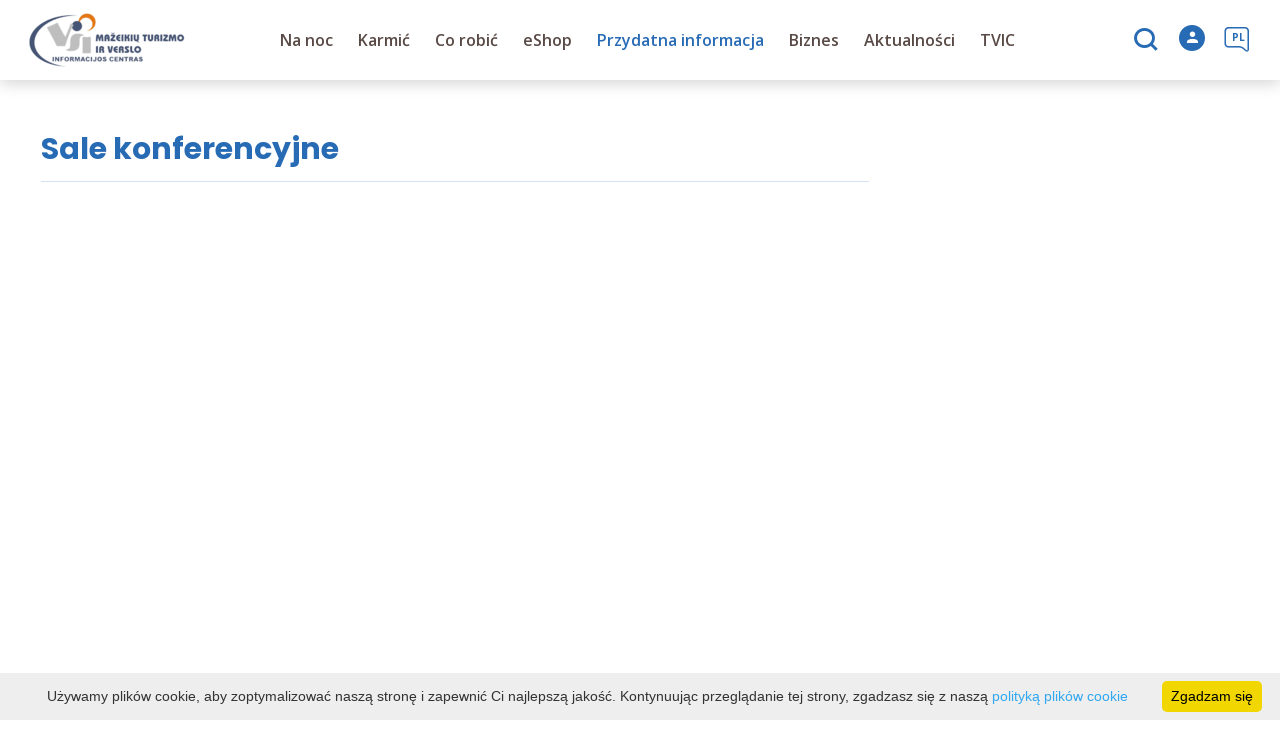

--- FILE ---
content_type: text/html; charset=UTF-8
request_url: https://visit.mazeikiai.lt/pl/conference_sales/
body_size: 13712
content:
<!DOCTYPE HTML >
<html lang="pl">
<head>
    <meta http-equiv="content-type" content="text/html; charset=UTF-8"/>
    <meta name="viewport" content="width=device-width, initial-scale=1.0, user-scalable=0"/>
    <title>Sale konferencyjne</title>
    <meta property="og:title" content="Sale konferencyjne"/>
                <meta property="fb:app_id" content=""/>
        <meta property="og:type" content="article"/>
        <meta property="og:description" content=""/>
        <meta property="og:url" content="https://visit.mazeikiai.lt/pl/conference_sales/"/>
        
        <link rel="stylesheet" href="https://stackpath.bootstrapcdn.com/bootstrap/4.1.3/css/bootstrap.min.css"
          integrity="sha384-MCw98/SFnGE8fJT3GXwEOngsV7Zt27NXFoaoApmYm81iuXoPkFOJwJ8ERdknLPMO"
          crossorigin="anonymous">
            <link rel="stylesheet"
              href="https://visit.mazeikiai.lt/templates/bebras/mazeikiai/css/style.css?v=1767964968">
    
    <link rel="stylesheet" href="https://visit.mazeikiai.lt/templates/css/msg.css">
<script src="https://visit.mazeikiai.lt/templates/js/msg.js"></script>

    <meta name="google-site-verification" content="C2puezZ_yzx2Kswz7lcgupc6hniKaCjil4Xj67QhUhY" />

<meta name="verify-paysera" content="a2a55b7825528f27951c5609782747e7">
            <script>
        var cookie_text = 'Używamy plików cookie, aby zoptymalizować naszą stronę i zapewnić Ci najlepszą jakość. Kontynuując przeglądanie tej strony, zgadzasz się z naszą';
        var cookie_link_text = 'polityką plików cookie';
        var cookie_link = 'https://visit.mazeikiai.lt/pl/editable-separated/id-253/';
        var cookie_close_text = 'Zgadzam się';
    </script>
    <script type="text/javascript" id="cookieinfo"
            src="https://visit.mazeikiai.lt/templates/js/cookieinfo.js?v=1767964968">
    </script>

    
    <link rel="canonical" href="https://visit.mazeikiai.lt/pl/conference_sales/"/>
    <link rel="alternate" href="https://visit.mazeikiai.lt/konferenciju_sales/" hreflang="lt-lt"/>
    <link rel="alternate" href="https://visit.mazeikiai.lt/lv/konference_pardosana/" hreflang="lv-lv"/>
    <link rel="alternate" href="https://visit.mazeikiai.lt/pl/conference_sales/" hreflang="pl-pl"/>
    <link rel="alternate" href="https://visit.mazeikiai.lt/en/conference_sales/" hreflang="en-gb"/>
    <link rel="alternate" href="https://visit.mazeikiai.lt/ru/conference_sales/" hreflang="ru-ru"/>
    <link rel="alternate" href="https://visit.mazeikiai.lt/de/konferenzverkauf/" hreflang="de-de"/>

    <script type="application/ld+json">
	    {
    "@context": "http://schema.org",
    "@type": "WebContent",
    "name": "Sale konferencyjne"
}
    </script>

<script type="application/ld+json">{"@context":"http://schema.org","@type":"BreadcrumbList","itemListElement":[{"@type":"ListItem","position":1,"name":"Sale konferencyjne","item":"https://visit.mazeikiai.lt/pl/conference_sales/"}]}</script>
    <script type="text/javascript" src="https://visit.mazeikiai.lt/templates/bebras/js/jquery-2.1.3.min.js"></script>
<script type="text/javascript" src="https://visit.mazeikiai.lt/templates/bebras/js/jquery.mmenu.all.js" ></script>
<script src="https://visit.mazeikiai.lt/templates/js/jquery/jquery.sumoselect.min.js"></script>
<script type="text/javascript" src="https://visit.mazeikiai.lt/templates/bebras/js/lazysizes.min.js"></script>
<script type="text/javascript" src="https://visit.mazeikiai.lt/templates/bebras/js/bootstrap.min.js"></script>
<script type="text/javascript" src="https://visit.mazeikiai.lt/templates/bebras/js/jquery.sticky-kit.min.js"></script>
<script type="text/javascript" src="https://visit.mazeikiai.lt/templates/bebras/js/swiper/swiper-bundle.min.js" ></script>
<script type="text/javascript" src="https://visit.mazeikiai.lt/templates/bebras/js/jquery.magnific-popup.min.js"></script>
<script type="text/javascript" src="https://visit.mazeikiai.lt/templates/bebras/js/collapse.js"></script>
<script src="https://visit.mazeikiai.lt/templates/js/request.js"></script>
<script type="text/javascript" src="https://visit.mazeikiai.lt/templates/js/loading.js"></script>
<script src="https://visit.mazeikiai.lt/templates/bebras/js/user.js?v=1.1"></script>
<script src="https://visit.mazeikiai.lt/templates/js/jquery/jquery-ui.min.js"></script>
<script type="text/javascript" src="https://visit.mazeikiai.lt/templates/bebras/js/perfect-scrollbar.min.js"></script>


    <script type="text/javascript" src="https://visit.mazeikiai.lt/templates/bebras/js/nouislider.min.js"></script>
        <script type="text/javascript" src="https://visit.mazeikiai.lt/templates/bebras/js/popper.min.js"></script>
    <script type="text/javascript" src="https://cdnjs.cloudflare.com/ajax/libs/ekko-lightbox/5.3.0/ekko-lightbox.min.js"></script>
    <script type="text/javascript" src="https://visit.mazeikiai.lt/templates/bebras/js/jquery.justifiedGallery.min.js"></script>
    <script type="text/javascript" src="https://visit.mazeikiai.lt/templates/bebras/js/jquery.scrollLock.js"></script>
    <script src="https://visit.mazeikiai.lt/templates/js/likedislike.js"></script>
    <script src="https://visit.mazeikiai.lt/templates/js/List/List.js?v=1767964968"></script>
    <script src="https://visit.mazeikiai.lt/templates/js/fullscreen.js"></script>
    <script src="https://visit.mazeikiai.lt/templates/js/multiple_trips.js"></script>
    <script src="https://visit.mazeikiai.lt/templates/fancybox-3.5.7/jquery.fancybox.min.js"></script>
    <script src="https://visit.mazeikiai.lt/templates/swipebox/js/jquery.swipebox.js"></script>


<link href="https://visit.mazeikiai.lt/templates/js/video-js/video-js.min.css" rel="stylesheet">
<script src="https://visit.mazeikiai.lt/templates/js/video-js/video.min.js"></script>

</head>
<body class=" initial-load">
<script>(function(d){var s = d.createElement("script");s.setAttribute("data-account", "i9dCg5OA4M");s.setAttribute("src", "https://cdn.userway.org/widget.js");(d.body || d.head).appendChild(s);})(document)</script><noscript>Please ensure Javascript is enabled for purposes of <a href="https://userway.org">website accessibility</a></noscript>

<style>

.pagetree .nav-column a {
  display: block;
  color: #fff;
}

#footer .pagetree {
  width: 500px;
}

#footer .pagetree .nav-column {
  margin-top: 0px;
}

</style>

<header class="header ">
    <div class="container">
        <a class="top-nav-mobile-toggle" href="#mobile-menu"><span class="bebras-icon-Menu"></span><span class="sr-only">Mažeikių turizmo ir verslo informacijos centras</span></a>
        <div class="logo clearfix">
            <a class="navbar-link" href="https://visit.mazeikiai.lt/pl/">
                                    <img src="https://visit.mazeikiai.lt/data/settings/logo/mazeikiutvic_logo_header_1_.png"
                                                            alt="Mažeikių turizmo ir verslo informacijos centras"
                                                />
                            </a>
        </div>
            <div class="mobile-menu" id="mobile-menu">
        <ul class="left-menu">
                                                <li>
                                                                                                            <a href="https://visit.mazeikiai.lt/pl/zakwaterowanie/"  class="" >
                                    Na noc
                                </a>
                                                                                                </li>
                                                                <li>
                                                                                                            <span class=" ">Karmić</span>
                                                                                <ul>
                    <li>
                                    <a href="https://visit.mazeikiai.lt/pl/ywno/"  class="">
                        Karmić
                    </a>
                            </li>
        
                                <li>

                                    <a href="https://visit.mazeikiai.lt/pl/ywno/?filterForm[category][117]=117"                                        >
                        Kuchnia azjatycka
                    </a>
                                
            </li>
                        </ul>
                    </li>
                                                                <li>
                                                                                                            <span class=" ">Co robić</span>
                                                                                <ul>
                    <li>
                                                                                                                        <a href="https://visit.mazeikiai.lt/pl/miejsca-zwiedzania/" class="">
                                    Co robić
                                </a>
                                                                                </li>
        
                                <li>

                                    <a href="https://visit.mazeikiai.lt/pl/miejsca-zwiedzania/"                                        >
                        Miejsca do odwiedzenia
                    </a>
                                
            </li>
                                            <li>

                                    <a href="https://visit.mazeikiai.lt/pl/zeskanuj-i-poznaj-mozejki-z-audioprzewodnikiem-2/"                                        >
                        Zeskanuj i poznaj Możejki z audioprzewodnikiem!
                    </a>
                                
            </li>
                                            <li>

                                    <a href="https://visit.mazeikiai.lt/pl/"                                        >
                        Trasy
                    </a>
                                
            </li>
                                            <li>

                                    <a href="https://visit.mazeikiai.lt/pl/publikacje/"                                        >
                        Publikacje
                    </a>
                                
            </li>
                                            <li>

                                    <a href="https://visit.mazeikiai.lt/pl/rozrywka-ka-act/"                                        >
                        Zabawa
                    </a>
                                
            </li>
                                            <li>

                                    <a href="https://visit.mazeikiai.lt/pl/general-map/"                                        >
                        Mapa
                    </a>
                                
            </li>
                                            <li>

                                    <a href="https://visit.mazeikiai.lt/pl/edukacja/"                                        >
                        Edukacje
                    </a>
                                
            </li>
                                            <li>

                                    <a href="https://visit.mazeikiai.lt/pl/wydarzenia/"                                        >
                        Wydarzenia
                    </a>
                                
            </li>
                        </ul>
                    </li>
                                                                <li>
                                                                                                            <span class=" ">eShop</span>
                                                                                <ul>
                    <li>
                                    <a href="https://visit.mazeikiai.lt/pl/informator/"  class="">
                        eShop
                    </a>
                            </li>
        
                                <li>

                                    <a href="https://visit.mazeikiai.lt/pl/zasady-handlu-w-eshopie/"                                        >
                        Zasady handlu w eShopie
                    </a>
                                
            </li>
                        </ul>
                    </li>
                                                                <li>
                                                                                                            <span class="selected ">Przydatna informacja</span>
                                                                                <ul>
                    <li>
                                    <a   class="">
                        Przydatna informacja
                    </a>
                            </li>
        
                                <li>

                                    <a href="https://visit.mazeikiai.lt/pl/biuro-podr-y/"                                        >
                        Biuro podróży
                    </a>
                                
            </li>
                                            <li>

                                    <a href="https://visit.mazeikiai.lt/pl/us-ugi-medyczne-zak-ady-opieki-zdrowotnej/"                                        >
                        Usługi medyczne, zakłady opieki zdrowotnej
                    </a>
                                
            </li>
                                            <li>

                                    <a href="https://visit.mazeikiai.lt/pl/nieruchomosc-w-rejonie-mozejek/"                                        >
                        Nieruchomość w rejonie Możejek
                    </a>
                                
            </li>
                                            <li>

                                    <a href="https://visit.mazeikiai.lt/pl/banki-i-bankomaty/"                                        >
                        Banki i bankomaty
                    </a>
                                
            </li>
                                            <li>

                                    <a href="https://visit.mazeikiai.lt/pl/conference_sales/"                     class="selected"                    >
                        Sale konferencyjne
                    </a>
                                
            </li>
                        </ul>
                    </li>
                                                                <li>
                                                                                                            <span class=" ">Biznes</span>
                                                                                <ul>
                    <li>
                                                                                                                        <a href="https://visit.mazeikiai.lt/pl/rodowisko-biznesowe-w-rejonie-mo-ejki/" class="">
                                    Biznes
                                </a>
                                                                                </li>
        
                                <li>

                                    <a href="https://visit.mazeikiai.lt/pl/rodowisko-biznesowe-w-rejonie-mo-ejki/"                                        >
                        Środowisko biznesowe w rejonie Możejki
                    </a>
                                
            </li>
                                            <li>

                                    <a href="https://visit.mazeikiai.lt/pl/zaczac-biznes/"                                        >
                        Zacząć biznes
                    </a>
                                
            </li>
                                            </ul>
                    </li>
                                                                                            <li>
                                                                                                            <a href="https://visit.mazeikiai.lt/pl/nowo-ci/"  class="" >
                                    Aktualności
                                </a>
                                                                                                </li>
                                                                <li>
                                                                                                            <span class=" ">TVIC</span>
                                                                                <ul>
                    <li>
                                                                                                                        <a href="https://visit.mazeikiai.lt/pl/o-nas/" class="">
                                    TVIC
                                </a>
                                                                                </li>
        
                                <li>

                                    <a href="https://visit.mazeikiai.lt/pl/o-nas/"                                        >
                        O nas
                    </a>
                                
            </li>
                                            <li>

                                    <span class=" ">Lista usług i cen</span>
                                    <ul>
                    <li>
                <a href="https://visit.mazeikiai.lt/pl/lista-uslug-i-cen-1/"  class="314 441 ">
                    Lista usług i cen
                </a>
            </li>
        
                                <li>

                                    <a href="https://visit.mazeikiai.lt/pl/sale-konferencyjne/"                                        >
                        Sala konferencyjna
                    </a>
                                
            </li>
                        </ul>

            </li>
                                            <li>

                                    <span class=" ">Działania projektowe</span>
                                    <ul>
                    <li>
                <a href="https://visit.mazeikiai.lt/pl/dzialania-projektowe/"  class="314 309 ">
                    Działania projektowe
                </a>
            </li>
        
                                <li>

                                    <span class=" ">Nasz projekt</span>
                                    <ul>
                    <li>
                <a href="https://visit.mazeikiai.lt/pl/nasz-projekt/"  class="314 347 ">
                    Nasz projekt
                </a>
            </li>
        
                                <li>

                                    <a href="https://visit.mazeikiai.lt/pl/przywrocone-pisarzy-m-peckauskaites-satria-witches-items/"                                        >
                        Odrestaurowane rzeczy pisarki M.Pečkauskaitė-Šatrija Ragana
                    </a>
                                
            </li>
                                            <li>

                                    <a href="https://visit.mazeikiai.lt/pl/cykl-szkolenia-dla-przygotowaczy-do-pisania-projektow-i-wdrazania-1/"                                        >
                        Cykl szkoleń dla osób przygotowujących się do pisania projektów i ich realizacji
                    </a>
                                
            </li>
                                            <li>

                                    <a href="https://visit.mazeikiai.lt/pl/skuteczna-obsluga-klienta-ktora-bedzie-zadowolona-i-polecona-innym-1/"                                        >
                         &quot;Skuteczna obsługa klienta: aby wracał i polecał innym&quot;
                    </a>
                                
            </li>
                                            <li>

                                    <a href="https://visit.mazeikiai.lt/pl/zgodno-i-zarzadzanie-krajowymi-us-ugami-finansowymi-w-republice-czeskiej/"                                        >
                        Zgodność i zarządzanie krajowymi usługami finansowymi w Republice Czeskiej
                    </a>
                                
            </li>
                                            <li>

                                    <a href="https://visit.mazeikiai.lt/pl/interreg-otwa-litwa-odwied-venta/"                                        >
                        Interreg Łotwa - Litwa (Odwiedź Venta)
                    </a>
                                
            </li>
                                            <li>

                                    <a href="https://visit.mazeikiai.lt/pl/projekt-discover-yourself/"                                        >
                        Projekt Discover Yourself
                    </a>
                                
            </li>
                        </ul>

            </li>
                        </ul>

            </li>
                                            <li>

                                    <a href="https://visit.mazeikiai.lt/pl/kariera/"                                        >
                        Kariera
                    </a>
                                
            </li>
                                            <li>

                                    <a href="https://visit.mazeikiai.lt/pl/zapobieganie-korupcji/"                                        >
                        Zapobieganie korupcji
                    </a>
                                
            </li>
                                            <li>

                                    <a href="https://visit.mazeikiai.lt/pl/ga-a/"                                        >
                        Gaża
                    </a>
                                
            </li>
                                            <li>

                                    <a href="https://visit.mazeikiai.lt/pl/strategiczny-plan-biznesowy/"                                        >
                        Strategiczny plan biznesowy
                    </a>
                                
            </li>
                                            <li>

                                    <a href="https://visit.mazeikiai.lt/pl/raporty/"                                        >
                        Raporty
                    </a>
                                
            </li>
                                            <li>

                                    <a href="https://visit.mazeikiai.lt/pl/srodki-na-promocje-dzialalnosci-1/"                                        >
                        Środki na promocję działalności
                    </a>
                                
            </li>
                                            <li>

                                    <a href="https://visit.mazeikiai.lt/pl/zapobieganie-przemocy-i-nekaniu/"                                        >
                        Zapobieganie przemocy i nękaniu
                    </a>
                                
            </li>
                                            <li>

                                    <a href="https://visit.mazeikiai.lt/pl/ochrona-sygnalistow/"                                        >
                        Ochrona sygnalistów
                    </a>
                                
            </li>
                                            <li>

                                    <a href="https://visit.mazeikiai.lt/pl/strona-z-wid-et-w-1/"                                        >
                        Strona z widżetów
                    </a>
                                
            </li>
                                            <li>

                                    <a href="https://visit.mazeikiai.lt/pl/samochody/"                                        >
                        Samochody
                    </a>
                                
            </li>
                                            <li>

                                    <a href="https://visit.mazeikiai.lt/pl/lacznosc/"                                        >
                        Struktura i kontakty
                    </a>
                                
            </li>
                        </ul>
                    </li>
                                    </ul>
        <div class='mobile-language-switch' id="appendable-language-switch">
            <ul>
                                                        <li><a class='' href='https://visit.mazeikiai.lt/konferenciju_sales/'>
                            <div class='language-img'><img src='https://visit.mazeikiai.lt/templates/bebras/img/blank.gif'
                                                           class='flag flag-lt' alt="flag-icon Litewski"></div>
                            Litewski</a></li>
                                                        <li><a class='' href='https://visit.mazeikiai.lt/lv/konference_pardosana/'>
                            <div class='language-img'><img src='https://visit.mazeikiai.lt/templates/bebras/img/blank.gif'
                                                           class='flag flag-lv' alt="flag-icon Łotewski"></div>
                            Łotewski</a></li>
                                                        <li><a class='selected' href='https://visit.mazeikiai.lt/pl/conference_sales/'>
                            <div class='language-img'><img src='https://visit.mazeikiai.lt/templates/bebras/img/blank.gif'
                                                           class='flag flag-pl' alt="flag-icon Polskie"></div>
                            Polskie</a></li>
                                                        <li><a class='' href='https://visit.mazeikiai.lt/en/conference_sales/'>
                            <div class='language-img'><img src='https://visit.mazeikiai.lt/templates/bebras/img/blank.gif'
                                                           class='flag flag-en' alt="flag-icon Angielski"></div>
                            Angielski</a></li>
                                                        <li><a class='' href='https://visit.mazeikiai.lt/ru/conference_sales/'>
                            <div class='language-img'><img src='https://visit.mazeikiai.lt/templates/bebras/img/blank.gif'
                                                           class='flag flag-ru' alt="flag-icon Rosyjski"></div>
                            Rosyjski</a></li>
                                                        <li><a class='' href='https://visit.mazeikiai.lt/de/konferenzverkauf/'>
                            <div class='language-img'><img src='https://visit.mazeikiai.lt/templates/bebras/img/blank.gif'
                                                           class='flag flag-de' alt="flag-icon Niemiecki"></div>
                            Niemiecki</a></li>
                            </ul>
        </div>
        <div class='mobile-account-block' id="menu-account-block">
    <ul class='mm-listview'>
        <li class='account-name'>
            <a class='selected'>
                <span>
                                            <span class="bebras-icon-avatar"></span>
                                    </span>
                 
            </a>
        </li>
                            <li>
                <a href="https://visit.mazeikiai.lt/pl/moje-podr-e/"><span></span>Moje podróże</a>
            </li>
                    <li>
                <a href="https://visit.mazeikiai.lt/pl/torba-na-zakupy/"><span></span>Wózek sklepowy</a>
            </li>
                    <li>
                <a href="https://visit.mazeikiai.lt/pl/"><span></span>Edytuj profil</a>
            </li>
                    <li>
                <a href="https://visit.mazeikiai.lt/pl/historia-zam-wie/"><span></span>Zamówienia</a>
            </li>
                <li>
            <a href="javascript:;" onclick ="return logout();"><span></span>Wyloguj się</a>
        </li>
    </ul>
</div>
        <div class="close-mm"><span class="bebras-icon-close"></span></div>
    </div>
    <div class="menu-con">
        <nav id="my-menu" class="main-menu clearfix" >
            <ul class="left-menu">
                                                                                    <li tabindex="0" class="                                                             submenu-standart                                                         "
                        >
                                                            <a tabindex="-1" href="https://visit.mazeikiai.lt/pl/zakwaterowanie/" >
                                    Na noc
                                </a>
                                                        
                        </li>
                                                                                                        <li tabindex="0" class="                                                            sub-menu-parent                                                         "
                        >
                                                            <a tabindex="-1" href="https://visit.mazeikiai.lt/pl/ywno/" >
                                    Karmić
                                </a>
                                                        <div class="sub-menu-col-cat-1 scroll" >
    <div class="sub-menu-list tourism_category">
                        <div class="nav-column">
                <a href="https://visit.mazeikiai.lt/pl/ywno/?filterForm[category][117]=117">
                                        <div class="sub-menu-img">
                        <div></div>
                        <img data-sizes="auto" class="image lazyload"
                            src="[data-uri]"
                            data-src="https://visit.mazeikiai.lt/templates/images/no_photo/660x440.jpg"
                            data-srcset="
                                                            https://visit.mazeikiai.lt/data/tourism/categories/list/molig_sriuba.jpg 289w,
                                                                                        https://visit.mazeikiai.lt/data/tourism/categories/mobile/molig_sriuba.jpg  600w
                            "
                            alt="Kuchnia azjatycka"
                        >
                    </div>
                                        <div class="turism-title-box">
                        <div class="sub-menu-title">Kuchnia azjatycka</div>
                        <div class="suggestions">Obiekty: 4</div>
                    </div>
                </a>
            </div>
                </div>
</div>

                        </li>
                                                                                                        <li tabindex="0" class="                                                            sub-menu-parent                                                         "
                        >
                                                                                                                                                                                    <a tabindex="-1" href="https://visit.mazeikiai.lt/pl/miejsca-zwiedzania/">
                                                Co robić
                                            </a>
                                                                                                                                        <div class="scroll">
        <div class="sub-menu-list">
                                                <div class="nav-column">
                        <a class="" href="https://visit.mazeikiai.lt/pl/miejsca-zwiedzania/" target="">                                                        <div class="sub-menu-title">
                                Miejsca do odwiedzenia
                            </div>
                            </a>                                            </div>
                                                                <div class="nav-column">
                        <a class="" href="https://visit.mazeikiai.lt/pl/zeskanuj-i-poznaj-mozejki-z-audioprzewodnikiem-2/" target="">                                                        <div class="sub-menu-title">
                                Zeskanuj i poznaj Możejki z audioprzewodnikiem!
                            </div>
                            </a>                                            </div>
                                                                <div class="nav-column">
                        <a class="" href="https://visit.mazeikiai.lt/pl/" target="">                                                        <div class="sub-menu-title">
                                Trasy
                            </div>
                            </a>                                            </div>
                                                                <div class="nav-column">
                        <a class="" href="https://visit.mazeikiai.lt/pl/publikacje/" target="">                                                        <div class="sub-menu-title">
                                Publikacje
                            </div>
                            </a>                                            </div>
                                                                <div class="nav-column">
                        <a class="" href="https://visit.mazeikiai.lt/pl/rozrywka-ka-act/" target="">                                                        <div class="sub-menu-title">
                                Zabawa
                            </div>
                            </a>                                            </div>
                                                                <div class="nav-column">
                        <a class="" href="https://visit.mazeikiai.lt/pl/general-map/" target="">                                                        <div class="sub-menu-title">
                                Mapa
                            </div>
                            </a>                                            </div>
                                                                <div class="nav-column">
                        <a class="" href="https://visit.mazeikiai.lt/pl/edukacja/" target="">                                                        <div class="sub-menu-title">
                                Edukacje
                            </div>
                            </a>                                            </div>
                                                                <div class="nav-column">
                        <a class="" href="https://visit.mazeikiai.lt/pl/wydarzenia/" target="">                                                        <div class="sub-menu-title">
                                Wydarzenia
                            </div>
                            </a>                                            </div>
                                    </div>
    </div>

                        </li>
                                                                                                        <li tabindex="0" class="                                                            sub-menu-parent                                                         submenu-standart"
                        >
                                                            <a tabindex="-1" href="https://visit.mazeikiai.lt/pl/informator/" >
                                    eShop
                                </a>
                                                            <div class="scroll">
        <div class="sub-menu-list">
                                                <div class="nav-column">
                        <a class="" href="https://visit.mazeikiai.lt/pl/zasady-handlu-w-eshopie/" target="">                                                        <div class="sub-menu-title">
                                Zasady handlu w eShopie
                            </div>
                            </a>                                            </div>
                                    </div>
    </div>

                        </li>
                                                                                                        <li tabindex="0" class="selected                                                             sub-menu-parent                                                         "
                        >
                                                            <a tabindex="-1" href="" >
                                    Przydatna informacja
                                </a>
                                                            <div class="scroll">
        <div class="sub-menu-list">
                                                <div class="nav-column">
                        <a class="" href="https://visit.mazeikiai.lt/pl/biuro-podr-y/" target="">                                                        <div class="sub-menu-title">
                                Biuro podróży
                            </div>
                            </a>                                            </div>
                                                                <div class="nav-column">
                        <a class="" href="https://visit.mazeikiai.lt/pl/us-ugi-medyczne-zak-ady-opieki-zdrowotnej/" target="">                                                        <div class="sub-menu-title">
                                Usługi medyczne, zakłady opieki zdrowotnej
                            </div>
                            </a>                                            </div>
                                                                <div class="nav-column">
                        <a class="" href="https://visit.mazeikiai.lt/pl/nieruchomosc-w-rejonie-mozejek/" target="">                                                        <div class="sub-menu-title">
                                Nieruchomość w rejonie Możejek
                            </div>
                            </a>                                            </div>
                                                                <div class="nav-column">
                        <a class="" href="https://visit.mazeikiai.lt/pl/banki-i-bankomaty/" target="">                                                        <div class="sub-menu-title">
                                Banki i bankomaty
                            </div>
                            </a>                                            </div>
                                                                <div class="nav-column">
                        <a class="selected" href="https://visit.mazeikiai.lt/pl/conference_sales/" target="">                                                        <div class="sub-menu-title">
                                Sale konferencyjne
                            </div>
                            </a>                                            </div>
                                    </div>
    </div>

                        </li>
                                                                                                        <li tabindex="0" class="                                                            sub-menu-parent                                                         "
                        >
                                                                                                                                                                                    <a tabindex="-1" href="https://visit.mazeikiai.lt/pl/rodowisko-biznesowe-w-rejonie-mo-ejki/">
                                                Biznes
                                            </a>
                                                                                                                                        <div class="scroll">
        <div class="sub-menu-list">
                                                <div class="nav-column">
                        <a class="" href="https://visit.mazeikiai.lt/pl/rodowisko-biznesowe-w-rejonie-mo-ejki/" target="">                                                        <div class="sub-menu-title">
                                Środowisko biznesowe w rejonie Możejki
                            </div>
                            </a>                                            </div>
                                                                <div class="nav-column">
                        <a class="" href="https://visit.mazeikiai.lt/pl/zaczac-biznes/" target="">                                                        <div class="sub-menu-title">
                                Zacząć biznes
                            </div>
                            </a>                                            </div>
                                                                </div>
    </div>

                        </li>
                                                                                                                                            <li tabindex="0" class="                                                             submenu-standart                                                         "
                        >
                                                            <a tabindex="-1" href="https://visit.mazeikiai.lt/pl/nowo-ci/" >
                                    Aktualności
                                </a>
                                                        
                        </li>
                                                                                                        <li tabindex="0" class="                                                            sub-menu-parent                                                         "
                        >
                                                                                                                                                                                    <a tabindex="-1" href="https://visit.mazeikiai.lt/pl/o-nas/">
                                                TVIC
                                            </a>
                                                                                                                                        <div class="scroll">
        <div class="sub-menu-list">
                                                <div class="nav-column">
                        <a class="" href="https://visit.mazeikiai.lt/pl/o-nas/" target="">                                                        <div class="sub-menu-title">
                                O nas
                            </div>
                            </a>                                            </div>
                                                                <div class="nav-column">
                        <a class="" href="https://visit.mazeikiai.lt/pl/lista-uslug-i-cen-1/" target="">                                                        <div class="sub-menu-title">
                                Lista usług i cen
                            </div>
                            </a>                                                    <ul>
                                                                                                        <li ><a href="https://visit.mazeikiai.lt/pl/sale-konferencyjne/">Sala konferencyjna</a></li>
                                                                                                </ul>
                                            </div>
                                                                <div class="nav-column">
                        <a class="" href="https://visit.mazeikiai.lt/pl/dzialania-projektowe/" target="">                                                        <div class="sub-menu-title">
                                Działania projektowe
                            </div>
                            </a>                                                    <ul>
                                                                                                        <li ><a href="https://visit.mazeikiai.lt/pl/nasz-projekt/">Nasz projekt</a></li>
                                                                                                </ul>
                                            </div>
                                                                <div class="nav-column">
                        <a class="" href="https://visit.mazeikiai.lt/pl/kariera/" target="">                                                        <div class="sub-menu-title">
                                Kariera
                            </div>
                            </a>                                            </div>
                                                                <div class="nav-column">
                        <a class="" href="https://visit.mazeikiai.lt/pl/zapobieganie-korupcji/" target="">                                                        <div class="sub-menu-title">
                                Zapobieganie korupcji
                            </div>
                            </a>                                            </div>
                                                                <div class="nav-column">
                        <a class="" href="https://visit.mazeikiai.lt/pl/ga-a/" target="">                                                        <div class="sub-menu-title">
                                Gaża
                            </div>
                            </a>                                            </div>
                                                                <div class="nav-column">
                        <a class="" href="https://visit.mazeikiai.lt/pl/strategiczny-plan-biznesowy/" target="">                                                        <div class="sub-menu-title">
                                Strategiczny plan biznesowy
                            </div>
                            </a>                                            </div>
                                                                <div class="nav-column">
                        <a class="" href="https://visit.mazeikiai.lt/pl/raporty/" target="">                                                        <div class="sub-menu-title">
                                Raporty
                            </div>
                            </a>                                            </div>
                                                                <div class="nav-column">
                        <a class="" href="https://visit.mazeikiai.lt/pl/srodki-na-promocje-dzialalnosci-1/" target="">                                                        <div class="sub-menu-title">
                                Środki na promocję działalności
                            </div>
                            </a>                                            </div>
                                                                <div class="nav-column">
                        <a class="" href="https://visit.mazeikiai.lt/pl/zapobieganie-przemocy-i-nekaniu/" target="">                                                        <div class="sub-menu-title">
                                Zapobieganie przemocy i nękaniu
                            </div>
                            </a>                                            </div>
                                                                <div class="nav-column">
                        <a class="" href="https://visit.mazeikiai.lt/pl/ochrona-sygnalistow/" target="">                                                        <div class="sub-menu-title">
                                Ochrona sygnalistów
                            </div>
                            </a>                                            </div>
                                                                <div class="nav-column">
                        <a class="" href="https://visit.mazeikiai.lt/pl/strona-z-wid-et-w-1/" target="">                                                        <div class="sub-menu-title">
                                Strona z widżetów
                            </div>
                            </a>                                            </div>
                                                                <div class="nav-column">
                        <a class="" href="https://visit.mazeikiai.lt/pl/samochody/" target="">                                                        <div class="sub-menu-title">
                                Samochody
                            </div>
                            </a>                                            </div>
                                                                <div class="nav-column">
                        <a class="" href="https://visit.mazeikiai.lt/pl/lacznosc/" target="">                                                        <div class="sub-menu-title">
                                Struktura i kontakty
                            </div>
                            </a>                                            </div>
                                    </div>
    </div>

                        </li>
                                                </ul>

            <ul class="right-menu">
                <li class="e-shop sub-menu-parent cart-indicator" id="cart-widget">
    </li>
<script type="text/javascript">
    function reloadCartWidgetV2() {
        request('cart-widget-refresh', {
            url: "https://visit.mazeikiai.lt/?module=cart_v2&action=cart_v2_widget_refresh",
            dataType: 'json',
            success: function (result) {
                $('#cart-widget').html(result.html);
            }
        });
    }
</script>
                                <li class="search-block" id="search-block">
                    <a href="javascript:;" class="bebras-icon-search2" aria-label="Szukaj"></a>

<div id="cd-search" class="cd-search search-input" onsubmit="searchSolr()">
    <div class="close-search"></div>
    <form action="https://visit.mazeikiai.lt/pl/szukaj/" method="get">
        <input id="searchfield" type="search" name="q" autocomplete="off" class="search-place" placeholder="Szukaj">
        <label for="searchfield" class="sr-only">Szukaj</label>
    </form>
    <div class="row" id="result-cont"></div>
</div>
                </li>
                                
                <li class="account" id="account-block">
    <a href="#login-pop" class="login-pop">
                    <span class="no-login bebras-icon-avatar"><span class="sr-only"> Zaloguj</span></span>
            </a>
                <div id="login-pop" class="white-popup-block mfp-hide">
        <div class="login-block">
            <button title="Close (Esc)" type="button" class="mfp-close">×</button>
            <h3>Logowanie / rejestracja</h3>
            <div class="login-block-container">
                <div class="form-zone login">
                    <h3>Istniejące konto</h3>
                    <form action="" id="ajaxLogin" method="post" target="_self" _lpchecked="1">
                        <div>
                            <label for="login_name">E-mail</label>
                            <input id="login_name" class="comment-input" type="text" name="login_form[email]" value=""
                                   autocomplete="off">
                        </div>
                        <div class="">
                            <label for="login-pass">Hasło</label>
                            <input id="login-pass" class="comment-input" type="password" name="login_form[password]"
                                   autocomplete="off">
                        </div>
                                                <div id="log-errors">

                        </div>
                        <div class="btn-area">
                            <a href="javascript:;" onclick ="$('#ajaxLogin').submit();" class="btn dark">Połączyć</a>
                            <a id="reminder_" class="btn" href="javascript:;">Zapomniałem</a>
                            <a class="register btn dark show-reg-block" href="javascript:;">Rejestracja</a>
                        </div>
                    </form>
                </div>
                <div class="members-cont">
                    <h3>Połącz się z kontem społecznościowym</h3>
                    <div class="social-login-content">

                                                                                                                            <div class="privacy-policy-login">Rejestrując się, zgadzasz się z naszym <a target="_blank" href="https://visit.mazeikiai.lt/pl/editable-separated/id-253/">Polityka prywatności</a></div>
                                            </div>
                </div>
            </div>
        </div>
        <div class="reg-block">
            <button title="Close (Esc)" type="button" class="mfp-close">×</button>
            <a class="btn back-login"></a>
            <h3>Rejestracja</h3>
            <div class="members-cont">
                <div class="form-zone">
                    <form action="" id="ajaxRegister" method="post" target="_self" _lpchecked="1">
                        <input id="e_input3" name="e" value="save" type="hidden">
                        <div class="reg-input-area">
                            <div>
                                <div class="">
                                    <label for="reg-name">Imię</label>
                                    <input id="reg-name" class="comment-input" type="text" name="register_form[first_name]" value=""
                                           autocomplete="off">
                                </div>
                                <div class="">
                                    <label for="reg-lastname">Nazwisko</label>
                                    <input id="reg-lastname" class="comment-input" type="text" name="register_form[last_name]" value=""
                                           autocomplete="off">
                                </div>
                                <div class="">
                                    <label for="reg-email">E-mail</label>
                                    <input id="reg-email" class="comment-input" type="text" name="register_form[email]" value=""
                                           autocomplete="off">
                                </div>
                            </div>
                            <div>
                                <div class="">
                                    <label for="reg-pass">Hasło</label>
                                    <input id="reg-pass" class="comment-input" type="password" name="register_form[password]"
                                           autocomplete="off">
                                </div>
                                <div class="">
                                    <label for="reg-pass2">Powtórz hasło</label>
                                    <input id="reg-pass2" class="comment-input" type="password" name="register_form[password2]"
                                           autocomplete="off">
                                </div>
                            </div>
                        </div>
                                                <div class="privat-rules">
                            Rejestrując się, zgadzasz się z naszym <a target="_blank" href="https://visit.mazeikiai.lt/pl/editable-separated/id-253/">Polityka prywatności</a>
                        </div>
                                                <a href="javascript:;" onclick ="$('#ajaxRegister').submit();" class="register btn">Rejestracja</a>
                        <div id="reg-errors">
                        </div>
                    </form>
                </div>
            </div>
        </div>
        <div class="form-zone pass-reminder">
            <button title="Close (Esc)" type="button" class="mfp-close">×</button>
            <a class="btn back-login"></a>
            <h3>Przypomnienie hasła</h3>
            <form action="" id="ajaxReminder" method="post" target="_self" _lpchecked="1">
                <input id="e_input2" name="e" value="save" type="hidden">

                <div class="">
                    <label for="remind_email">E-mail</label>
                    <input id="remind_email" class="comment-input" type="text" name="f[email]" value=""
                           autocomplete="off">
                </div>

                <div class="btn-area">
                    <a href="javascript:;" onclick ="$('#ajaxReminder').submit();" id="reminder_" class="btn">Przypomnij</a>
                </div>
                <div id="remind-errors">
                </div>
            </form>
        </div>
    </div>


<script type="text/javascript">
    var reminder_errors = $('#remind-errors');
    $('#ajaxReminder').submit(function ()
    {
        var form = $(this).serialize();

        startLoading();
        reminder_errors.html('');
        $.ajax({
            url: "https://visit.mazeikiai.lt/pl/?module=members&action=psw_recovery",
            data: form,
            type: "POST",
            dataType: 'json',
            success: function (result)
            {
                stopLoading();
                if (result.message)
                reminder_errors.append('<div class="space-bracket red"><span>' + result.message + '</span></div>');
            }
        });

        return false;
    });

    var login_errors = $('#log-errors');
    $('#ajaxLogin').submit(function ()
    {
        var form = $(this).serialize();

        startLoading();
        login_errors.html('');
        $.ajax({
            url: "https://visit.mazeikiai.lt/pl/?module=members&action=login",
            data: form,
            type: "POST",
            dataType: 'json',
            success: function (result)
            {
                stopLoading();
                if (result.errors)
                {
                    $.each(result.errors, function (i, val)
                    {
                        login_errors.append('<div class="space-bracket red"><span>' + val + '</span></div>');
                    });
                }
                else
                {
                    var magnificPopup = $.magnificPopup.instance;
                    magnificPopup.close();
                    afterLogin();
                }
            }
        });

        return false;
    });

    var register_errors = $('#reg-errors');
    $('#ajaxRegister').submit(function ()
    {
        startLoading();
        var form = $(this).serialize();
        register_errors.html('');
        $.ajax({
            url: "https://visit.mazeikiai.lt/pl/?module=members&action=register",
            data: form,
            type: "POST",
            dataType: 'json',
            success: function (result)
            {
                stopLoading();
                if (result.errors)
                {
                    $.each(result.errors, function (i, val)
                    {
                        register_errors.append('<div class="space-bracket red"><span>' + val + '</span></div>');
                        return false;
                    });
                }
                else
                {
                    var success_text = "##registracija-sekminga##";
                    var email_text = "##el-pastu-issiunteme-aktyvacijos-nuoroda##";
                    register_errors.append('<div class="space-bracket red"><span>' + success_text + '</span></div>');
                    register_errors.append('<div class="space-bracket red"><span>' + email_text + '</span></div>');
                }
            }
        });

        return false;
    });

    $(function ()
    {
        $('.login-pop').magnificPopup({
            type: 'inline',
            preloader: false,
            focus: '#username',
            modal: true
        });

        $(".show-reg-block").on('click', function() {
            $(".login-block").slideUp();
            $(".reg-block").slideDown();
        });

        $(".back-login").on('click', function() {
            $(".login-block").slideDown();
            $(".reg-block, .form-zone.pass-reminder").slideUp();
        });

        $("#reminder_").on("click", function(){
            $(".login-block").slideUp();
            $(".form-zone.pass-reminder").slideDown();
        });
    });
</script>

    </li>

                <li class="sub-menu-parent language-switch mobile-language-switch d-none">
                                                                                                                                                                                                                                        <a class="kalba">
                                <span>##kalba##</span>
                            </a>
                                                                                                                                                                                                                                                                             <ul class="sub-menu">
                        <div>
                            
                                                                                                                                                                                                                                                                                                                                                
                                                                <li>
                                    <a href="//konferenciju_sales/">
                                        <span class="mobile"><span><img src="https://visit.mazeikiai.lt/templates/bebras/img/blank.gif" class="flag flag-lt" alt="flag-icon Litewski"></span> Litewski</span>
                                    </a>
                                </li>

                            
                                                                                                                                                                                                                                                                                                                                                
                                                                <li>
                                    <a href="/lv/konference_pardosana/">
                                        <span class="mobile"><span><img src="https://visit.mazeikiai.lt/templates/bebras/img/blank.gif" class="flag flag-lv" alt="flag-icon Łotewski"></span> Łotewski</span>
                                    </a>
                                </li>

                            
                                                                                                                                                                                                                                                                                                                                                
                                                                <li class="selected-language">
                                    <a href="/pl/conference_sales/">
                                        <span class="mobile"><span><img src="https://visit.mazeikiai.lt/templates/bebras/img/blank.gif" class="flag flag-pl" alt="flag-icon Polskie"></span> Polskie</span>
                                    </a>
                                </li>

                            
                                                                                                                                                                                                                                                                                                                                                
                                                                <li>
                                    <a href="/en/conference_sales/">
                                        <span class="mobile"><span><img src="https://visit.mazeikiai.lt/templates/bebras/img/blank.gif" class="flag flag-en" alt="flag-icon Angielski"></span> Angielski</span>
                                    </a>
                                </li>

                            
                                                                                                                                                                                                                                                                                                                                                
                                                                <li>
                                    <a href="/ru/conference_sales/">
                                        <span class="mobile"><span><img src="https://visit.mazeikiai.lt/templates/bebras/img/blank.gif" class="flag flag-ru" alt="flag-icon Rosyjski"></span> Rosyjski</span>
                                    </a>
                                </li>

                            
                                                                                                                                                                                                                                                                                                                                                
                                                                <li>
                                    <a href="/de/konferenzverkauf/">
                                        <span class="mobile"><span><img src="https://visit.mazeikiai.lt/templates/bebras/img/blank.gif" class="flag flag-de" alt="flag-icon Niemiecki"></span> Niemiecki</span>
                                    </a>
                                </li>

                                                    </div>
                    </ul>
                </li>

                <li class="sub-menu-parent language-switch">
                                                                                                                                                                                                                                        <a href="">
                                <span>PL</span>
                            </a>
                                                                                                                                                                                                                                                        
                    <ul>
                        
                                                                                                                
                                                                                                                                                                                                                                                                                                                                        <li >
                                <a href="//konferenciju_sales/">
                                    <div>
                                        <img src="https://visit.mazeikiai.lt/templates/bebras/img/blank.gif"
                                             class="flag flag-lt"
                                             alt="flag-icon Litewski">
                                    </div>
                                    Litewski
                                </a>
                            </li>
                        
                                                                                                                
                                                                                                                                                                                                                                                                                                                                        <li >
                                <a href="/lv/konference_pardosana/">
                                    <div>
                                        <img src="https://visit.mazeikiai.lt/templates/bebras/img/blank.gif"
                                             class="flag flag-lv"
                                             alt="flag-icon Łotewski">
                                    </div>
                                    Łotewski
                                </a>
                            </li>
                        
                                                                                                                
                                                                                                                                                                                                                                                                                                                                        <li class="active">
                                <a href="/pl/conference_sales/">
                                    <div>
                                        <img src="https://visit.mazeikiai.lt/templates/bebras/img/blank.gif"
                                             class="flag flag-pl"
                                             alt="flag-icon Polskie">
                                    </div>
                                    Polskie
                                </a>
                            </li>
                        
                                                                                                                
                                                                                                                                                                                                                                                                                                                                        <li >
                                <a href="/en/conference_sales/">
                                    <div>
                                        <img src="https://visit.mazeikiai.lt/templates/bebras/img/blank.gif"
                                             class="flag flag-en"
                                             alt="flag-icon Angielski">
                                    </div>
                                    Angielski
                                </a>
                            </li>
                        
                                                                                                                
                                                                                                                                                                                                                                                                                                                                        <li >
                                <a href="/ru/conference_sales/">
                                    <div>
                                        <img src="https://visit.mazeikiai.lt/templates/bebras/img/blank.gif"
                                             class="flag flag-ru"
                                             alt="flag-icon Rosyjski">
                                    </div>
                                    Rosyjski
                                </a>
                            </li>
                        
                                                                                                                
                                                                                                                                                                                                                                                                                                                                        <li >
                                <a href="/de/konferenzverkauf/">
                                    <div>
                                        <img src="https://visit.mazeikiai.lt/templates/bebras/img/blank.gif"
                                             class="flag flag-de"
                                             alt="flag-icon Niemiecki">
                                    </div>
                                    Niemiecki
                                </a>
                            </li>
                                            </ul>
                </li>
                            </ul>

            <div class="menu-bg"></div>

            <div class="mob-menu" style="float: right;">
                <div class="mobile-search-block"> <a class="bebras-icon-search2" id="mobile-search-trigger"></a>

<div id="cd-search" class="cd-search search-input" onsubmit="searchSolr()">
    <div class="close-search"></div>
    <form action="https://visit.mazeikiai.lt/pl/szukaj/" method="get">
        <input id="searchfield-mobile" type="search" name="q" autocomplete="off" class="search-place" placeholder="Szukaj">
        <label for="searchfield-mobile" class="sr-only">Szukaj</label>
    </form>
    <div class="row" id="result-cont-mobile"></div>
</div>
</div>
                                                            </div>
        </nav>
    </div>
    <script type="text/javascript">
    $(".search-input input").keyup(function(e) {
        if (e.keyCode === 27) {
            $(".search-block > a").removeClass('selected');
            $('.search-block').removeClass('show-search');
        }
    });

    if($( window ).width() >= 1160) {
        searchfield = $('#searchfield');
    } else {
        searchfield = $('#searchfield-mobile');
    }

    let searchTimeout;
    let current;
    $(window).load(function(){
        searchfield.keyup(function(e){
            if (e.which !== 40 && e.which !== 38) { // down
                clearTimeout(searchTimeout);
                searchTimeout = setTimeout(searchSolr, 300);
            } else {
                walkSuggestions(e.which)
            }
        });
    });

    let typedValue = "";

    function searchSolr(){
        if(searchfield.val().length == 0){
            $('#result-cont').html('');
            $('.cd-search').removeClass('is-visible');
            $('header.small-header').removeClass('mob-search-active');
            return;
        }

        request('searchSuggestions', {
            type: 'POST',
            url: 'https://visit.mazeikiai.lt/?module=search&action=suggestions&lang_code=6',
            data : {
                ajax : 1,
                index: 1,
                query : searchfield.val()
            },
            success: function(result){
                if($( window ).width() >= 1160) {
                    $('#result-cont').html(result);
                    current = null;
                    typedValue = searchfield.val();
                } else {
                    $('#result-cont-mobile').html(result);
                }
            }
        });
    }


    $('.search-block > a').on('click', function(event){
        if ($('#searchfield').val() &&  $('.cd-search').hasClass('is-visible')) {
            $('#searchfield').parent().submit();
        }
        toggleSearch();
        if (!$('#searchfield').is(":empty")) {

        }
    });


    $('.close-search').on('click', function(event){
        event.preventDefault();
        toggleSearch("close");
    });


    jQuery(document).on('keyup',function(evt) {
        if (evt.keyCode == 27) {
            event.preventDefault();
            toggleSearch("close");
        }
    });


    function toggleSearch(type) {
        searchSolr();
        if(type=="close") {
            $('header.small-header').removeClass('mob-search-active');
            $('.search-block').removeClass('show-search');
            $('.cd-search').removeClass('is-visible');
            $(".search-block").removeClass('selected');
            $('body').removeClass('stop-scrolling');
            $('.menu-bg').removeClass('active-menu-bg');
        } else {
            //toggle search visibility
            $('header.small-header').toggleClass('mob-search-active');
            $('body').toggleClass('stop-scrolling');
            $('.search-block').toggleClass('show-search');
            $('.cd-search').toggleClass('is-visible');
            $('.search-block').toggleClass('selected');
            $('.menu-bg').toggleClass('active-menu-bg');
            var input = document.getElementById('searchfield');
            input.focus();
            input.select();
            if($(window).width() > 1190 && $('.cd-search').hasClass('is-visible')) $('.cd-search').find('input[type="search"]').focus();
        }
    }

    $(document).mouseup(function(e)
    {
        var container = $(".cd-search");

        // if the target of the click isn't the container nor a descendant of the container
        if (!container.is(e.target) && container.has(e.target).length === 0)
        {
            toggleSearch("close");
        }
    });

    //mobile

    $('#mobile-search-trigger').on('click', function(event){
        event.preventDefault();
        toggleSearch();
    });

    $( document ).ready(function() {
       $('.hp-search .search-place').keydown(function(e) {
           var code = e.key;
           var value = $(this).val();
           if(code === "Enter") {
               e.preventDefault();
           }
           if( $(".mobile-search-block").css('display') == 'none') {
               $('.search-block > a').trigger( "click" );
               $('#searchfield').val(value);
           } else {
               $('#mobile-search-trigger').trigger( "click" );
               $('#searchfield-mobile').val(value);
               $('#searchfield-mobile').focus();
           }
           this.value = '';
       })
    });

    function goNext(){
        if (current){
            if(current.next().length !== 0) {
                let next = current.next();
                let previous = current;
                change(previous, next);
            }
        } else {
            current = $('.suggestion-item').first();
            change(null, current);
        }
    }

    function goPrevious(){
        if (current){
            if(current.prev().length !== 0) {
                let next = current.prev();
                let previous = current;
                change(previous, next);
            } else{
                change(current, null)
            }
        } else {
            current = $('.suggestion-item').last();
            change(null, current);
        }
    }

    function change(previous, next) {
        if (previous)
            previous.css('background-color', '#fff');
        if (next){
            current = next;
            next.css("background-color", "#efefef");
            let text = $('a', next).text();
            searchfield.val(text)
        } else {
            searchfield.val(typedValue)
        }
    }
    
    function walkSuggestions(key) {

        if (key === 40) { // down
            goNext();
        } else if (key === 38) { // up
            goPrevious();
        }
    }

</script>


    </div>
</header>

<div class="wrap-content">
    <div class="wrap view editable-paragraphs">
    <div class="container paragraphs">

        

                <div class="object-details">
            <h1>Sale konferencyjne</h1>


            <div class="content-list">

                <div class="content">
                    
                    <div class="small-100 columns paragraphs">

                        <div class="paragraphs">
                                                                                </div>
                                            </div>
                </div>
            </div>
        </div>
    </div>
    <div class="sidebar ">
        
    
    </div>
</div>
<script type="text/javascript">
    $(document).ready(function (){
        var window_width = jQuery( window ).width();

        if (window_width < 768) {
          jQuery(".sidebar").trigger("sticky_kit:detach");
        } else {
          make_sticky();
        }

        jQuery( window ).resize(function() {

          window_width = jQuery( window ).width();

          if (window_width < 768) {
            jQuery(".sidebar").trigger("sticky_kit:detach");
          } else {
            make_sticky();
          }

        });

        function make_sticky() {
            //Not working. 2021-06-23
          //jQuery(".sidebar > div").stick_in_parent({
            // parent: '.sidebar',
           // offset_top: 80,
          //});
        } 
    });  
</script>  
</div>
<div class="footerdiv">
    <div><link rel="stylesheet" href="https://visit.mazeikiai.lt/templates/css/cookieconsentV2.min.css">

<div role="dialog" aria-live="polite" aria-label="cookieconsent" aria-describedby="cookieconsent:desc" class="cc-window cc-banner cc-type-info cc-theme-block cc-bottom " style="display: none;">
    <!--googleoff: all-->
    <span id="cookieconsent:desc" class="cc-message">
				Zalecenie przeglądarki <a class="cc-link" target="_blank" href="https://www.microsoft.com/en-us/windows/microsoft-edge">Microsoft Edge</a>
			</span>
    <div class="cc-compliance">
        <a aria-label="dismiss cookie message" role="button" tabindex="0" class="cc-btn cc-dismiss">Zrozumiałem</a>
    </div>
    <!--googleon: all-->
</div>

<script>

    function GetIEVersion() {
        var sAgent = window.navigator.userAgent;
        var Idx = sAgent.indexOf("MSIE");

        // If IE, return version number.
        if (Idx > 0)
            return parseInt(sAgent.substring(Idx+ 5, sAgent.indexOf(".", Idx)));

        // If IE 11 then look for Updated user agent string.
        else if (!!navigator.userAgent.match(/Trident\/7\./))
            return 11;

        else
            return 0; //It is not IE
    }

    function setCookie(name,value,days) {
        var expires = "";
        if (days) {
            var date = new Date();
            date.setTime(date.getTime() + (days*24*60*60*1000));
            expires = "; expires=" + date.toUTCString();
        }
        document.cookie = name + "=" + (value || "")  + expires + "; path=/";
    }
    function getCookie(name) {
        var nameEQ = name + "=";
        var ca = document.cookie.split(';');
        for(var i=0;i < ca.length;i++) {
            var c = ca[i];
            while (c.charAt(0)==' ') c = c.substring(1,c.length);
            if (c.indexOf(nameEQ) == 0) return c.substring(nameEQ.length,c.length);
        }
        return null;
    }
    function eraseCookie(name) {
        document.cookie = name+'=; Max-Age=-99999999;';
    }

    var x = getCookie('explorer');

    if (GetIEVersion() > 0 && x != 1){
        console.log('show');
        $('.cc-window').show();
        setCookie('explorer','0',1);
    }

    $('.cc-dismiss').on('click', function() {
        $('.cc-window').hide();
        setCookie('explorer','1',1);
    });

</script></div>
</div>

    <footer id="footer">
        <div class="footer-widget-area clearfix">
            <div class="footer-widget-area-left">
                            
<div class="widget-list-item light  " >
    <div class="small-100" >
        <div class="framed-cont with-padding newsletter-v2-widget">
                            <form id="newsForm100" class="newsletter-input">
                    <h3>Zapisz się do naszego newslettera</h3>
                    <div class="subscribe-category-list">
                        Uzyskaj najnowsze oferty zakwaterowania, wyżywienia i rozrywki bezpośrednio na e-mailu. skrzynka pocztowa
                    </div>

                    <div class="email email-100 large-40 columns">
                        <div class="email-input-border">
                            <input id="e_input" type="hidden" name="e"/>
                            <input type="hidden" name="f[list_id]" value="0" />
                            <input type="hidden" name="f[custom]" value="" />
                            <input type="hidden" name="f[action]" value="newsletter" />
                                                        <input type="text" id="email_input100" name="f[email]" placeholder="Adres e-mail" autocomplete="off" />
                            <label for="email_input100" class="sr-only">Adres e-mail</label>
                        </div>
                                            </div>
                    <div class="newsletter_submit  large-30 columns" >
                        <button class="news_button button_id100" >Subskrypcja</button>
                    </div>
                    <div>
                        <span class="suc_msg" style="display:none">Prenumerata powiodła się</span>
                        <span class="err_msg" style="display:none">Niepoprawny e-mail</span>
                    </div>
                </form>
                    </div>
    </div>
</div>
<script type="text/javascript">
        $('.news_button.button_id100').click(function(e){
        var url = 'https://visit.mazeikiai.lt/index.php?module=elements&action=mailchimp';
        var val = $('#email_input100').val();
        var widget_id = '100';
        e.preventDefault();

        $('.err_msg').hide();
        if(isEmail(val)){
            $.ajax({
                type: "POST",
                url: url,
                data: {
                    email: val,
                    widget_id: widget_id
                },
                dataType:'json',
                success:function(data){
                    if(data.msg){
                        $('.err_msg').html(data.msg).show();
                    }
                    if(data.success){
                        $('#newsletter_cat_list100').hide();
                        $('.news_button.button_id100').hide();
                        $('#email_input100').hide();
                        $('.email-input-border').hide();
                        $('.suc_msg').show();
                    }
                }
            });
        }
        else{
            $('.err_msg').show();
            $('.email-input-border').addClass('wrong');
        }
    });
        function isEmail(email) {
        var atpos = email.indexOf("@");
        var dotpos = email.lastIndexOf(".");
        if (atpos<1 || dotpos<atpos+2 || dotpos+2>=email.length) {
            return false;
        }
        return true;
    }
</script>

    
            </div>

            <div class="footer-widget-area-right">
                                    <div class="contact-widget">
                        <div>
                                                            <span>+370 443 67177</span>
                                                                                        <span><a href="mailto:mazeikiutvic@gmail.com">mazeikiutvic@gmail.com</a></span>
                                                                                        <span>Vasario 16-osios ul. 4, Możejki, LT-89224</span>
                                                                                        <span>Mažeikių turizmo ir verslo informacijos centras</span>
                                                                                        <span><a href="mailto:mazeikiutvic@gmail.com">Napisz do nas</a></span>
                                                    </div>
                    </div>
                                            <div class="widget-list-item box    "
    >
    <div class="pagetree">
        <div class="framed-cont with-padding">
                        <div class="menu-list pagetree-list-line-3">
                                                                                <div class="nav-column">
                            <a href="https://visit.mazeikiai.lt/pl/miejsca-zwiedzania/" >                                
                                <div class="sub-menu-title">
                                    Miejsca do odwiedzenia
                                </div>
                                </a>                                                    </div>
                        
                                                                                                    <div class="nav-column">
                            <a href="https://visit.mazeikiai.lt/pl/zeskanuj-i-poznaj-mozejki-z-audioprzewodnikiem-2/" >                                
                                <div class="sub-menu-title">
                                    Zeskanuj i poznaj Możejki z audioprzewodnikiem!
                                </div>
                                </a>                                                    </div>
                        
                                                                                                    <div class="nav-column">
                            <a href="https://visit.mazeikiai.lt/pl/" >                                
                                <div class="sub-menu-title">
                                    Trasy
                                </div>
                                </a>                                                    </div>
                        
                                                                                                    <div class="nav-column">
                            <a href="https://visit.mazeikiai.lt/pl/publikacje/" >                                
                                <div class="sub-menu-title">
                                    Publikacje
                                </div>
                                </a>                                                    </div>
                        
                                                                                                    <div class="nav-column">
                            <a href="https://visit.mazeikiai.lt/pl/rozrywka-ka-act/" >                                
                                <div class="sub-menu-title">
                                    Zabawa
                                </div>
                                </a>                                                    </div>
                        
                                                                                                    <div class="nav-column">
                            <a href="https://visit.mazeikiai.lt/pl/general-map/" >                                
                                <div class="sub-menu-title">
                                    Mapa
                                </div>
                                </a>                                                    </div>
                        
                                                                                                    <div class="nav-column">
                            <a href="https://visit.mazeikiai.lt/pl/edukacja/" >                                
                                <div class="sub-menu-title">
                                    Edukacje
                                </div>
                                </a>                                                    </div>
                        
                                                                                                    <div class="nav-column">
                            <a href="https://visit.mazeikiai.lt/pl/wydarzenia/" >                                
                                <div class="sub-menu-title">
                                    Wydarzenia
                                </div>
                                </a>                                                    </div>
                        
                                                                                                        </div>
        </div>
    </div>
</div>

            <div class="text-widget
		"
	>
	<div>
		
	</div>
</div>
    
            </div>
        </div>

        <div class="footer-bottom">
            <div class="footer-bottom-left-block">
                            <div class="text-widget
		"
	>
	<div>
		<p>&copy; Mažeikiai tourism and business information centre</p>

	</div>
</div>
            <div class="text-widget
		"
	>
	<div>
		<p><a href="http://www.rinkodara.lt" target="_blank">Website creation</a></p>

	</div>
</div>
    
            </div>
            <div class="footer-bottom-right-block">
                            <div class="social-widget small-100 medium-35 columns social">
	<div class="icons">
					<a href="https://www.facebook.com/mazeikiutvicas/" target="_blank" class="bebras-icon-fb"><span class="sr-only">Facebook</span></a>
		
				
		
			</div>
</div>
    
            </div>
        </div>
    </footer>


    <link rel="stylesheet" type="text/css"
          href="https://cdnjs.cloudflare.com/ajax/libs/bootstrap-datetimepicker/3.1.3/css/bootstrap-datetimepicker.min.css">
    <link rel="stylesheet" href="https://visit.mazeikiai.lt/templates/bebras/css/nouislider.min.css">
    <link rel="stylesheet" href="https://cdnjs.cloudflare.com/ajax/libs/ekko-lightbox/5.3.0/ekko-lightbox.css">
    <link rel="stylesheet" href="https://visit.mazeikiai.lt/templates/bebras/css/justifiedGallery.min.css">
    <link rel="stylesheet" href="https://visit.mazeikiai.lt/templates/fancybox-3.5.7/jquery.fancybox.min.css"/>
<link rel="stylesheet" href="https://visit.mazeikiai.lt/templates/bebras/css/font-awesome.min.css">
<link rel="stylesheet" href="https://visit.mazeikiai.lt/templates/bebras/css/jquery.mmenu.all.css"/>
<link rel="stylesheet" href="https://visit.mazeikiai.lt/templates/bebras/css/swiper/swiper-bundle.min.css">
<link rel="stylesheet" href="https://visit.mazeikiai.lt/templates/bebras/css/flags.min.css">
<link rel="stylesheet" href="https://code.jquery.com/ui/1.12.1/themes/base/jquery-ui.css">
<link rel="stylesheet" href="https://visit.mazeikiai.lt/templates/css/sumoselect.min.css">
<link rel="stylesheet" href="https://visit.mazeikiai.lt/templates/bebras/css/magnific-popup.css">
<link rel="stylesheet" href="https://visit.mazeikiai.lt/templates/bebras/css/perfect-scrollbar.css">
<link rel="stylesheet" href="https://visit.mazeikiai.lt/data/settings/icons/style.css?v=0">

    <link rel="stylesheet"
          href="https://visit.mazeikiai.lt/templates/bebras/mazeikiai/css/lib_style_override.css?v=1767964968">
<link rel="preload" href="https://visit.mazeikiai.lt/data/settings/icons/fonts/font.woff2?2ktjv3" as="font" crossorigin="anonymous" />
<link rel="preload" href="https://visit.mazeikiai.lt/templates/bebras/fonts/fontawesome-webfont.woff2?v=4.7.0" as="font" crossorigin="anonymous" />
<script>
    window.base_url = 'https://visit.mazeikiai.lt/';
    window.base_url_lang = 'https://visit.mazeikiai.lt/pl/';
    window.lid = '6';
    window.trip_link = null;

    $( document ).ready(function() {
        $('body').removeClass('initial-load');
    });
</script>
<script type="text/javascript" src="https://visit.mazeikiai.lt/templates/bebras/js/audioPlayer.js"></script>
<script src="https://visit.mazeikiai.lt/templates/bebras/js/player.js?v=1767964968"></script>

<script>
    //tracking-enable-disable-script-start, will be used in privacy policy page or cookies bar
    $( document ).ready(function() {
                    $('a#disable-tracking-btn').text('Kliknij, aby włączyć pliki cookie i śledzenie Google Analytics');
                    $('a#disable-tracking-btn').click(function() {
                tracking_permission_toggle();
            });

        //for cookieinfo.js, remove if lib unused
        $('.cookieinfo-close').click(function() {
            tracking_permission_on();
        });

    });


    function tracking_permission_toggle() {
        $.ajax({
            type: "GET",
            url: "https://visit.mazeikiai.lt/?module=main&action=elementRender&cookies=" + '1',
            success: function (result)
            {
                if(typeof gaoo_handle_optout !== 'undefined' && $.isFunction(gaoo_handle_optout)) {
                    gaoo_handle_optout();
                }
                window.location.reload();
            }
        });
    }

    function tracking_permission_on() {
        $.ajax({
            type: "GET",
            url: "https://visit.mazeikiai.lt/?module=main&action=elementRender&cookies=1",
            success: function (result)
            {
                // if(typeof gaoo_handle_optout !== 'undefined' && $.isFunction(gaoo_handle_optout)) {
                //     gaoo_handle_optout();
                // }
                window.location.reload();
            }
        });
    }

    //tracking-enable-disable-script-end
</script>
<script>
    loadingColor = '#95C12C';

    $('.search-place').keypress(function(e){
        if(e.keyCode == 13)
        {
            window.location.href = "https://visit.mazeikiai.lt/pl/szukaj/?q=" + encodeURIComponent($(this).val());
        }
    });

    $(".clickable-by-enter").keyup(function(event) {
        if (event.keyCode === 13) {
            $(this).click();
        }
    });
</script>
<script>
    function startmmenu(){

        if(!$('body > div.mobile-menu').hasClass('mm-menu') ){
            $("#mobile-menu").mmenu({
                navbar 	: {
                    title	: ''
                },
                "extensions": [
                    "pagedim-black"
                ],
                "offCanvas": {
                    "position": "left",
                    "zposition": "front",
                },
                "searchfield": {
                    "resultsPanel": false,
                    "noResults": '##rezultatu-nera##',
                    "placeholder": "##paieska##",
                    "title": "##rezultatai##"
                },
                "navbars": [
                    {
                        "position": "top",
                        "content": [
                            "<div class='menu-logo'><a href='https://visit.mazeikiai.lt/pl/'><img src='https://visit.mazeikiai.lt/data/settings/logo/mazeikiutvic_logo_header_1_.png' alt='webiste logo'><span class='sr-only'>Menu mobilne</span></a></div>"
                        ]
                    },
                    {
                        "position": "bottom",
                        "content": [
                            "<a class='mobile-menu-language'><span>PL</span><span class='sr-only'>Języki</span></a>",
                                                                                    "<a class='mobile-menu-account login-trigger' onclick=\"$('.login-pop').click();return false;\" id='mobile-menu-button'><span class='bebras-icon-avatar'></span><span class='sr-only'>Menu konta</span></a>"
                        ]
                    },

                ]
            }, {
                // configuration
                clone: true
            }).append($('#appendable-language-switch')).append($('.mobile-account-block')).append($('.close-mm'));
        }

        var API = $("#mobile-menu, #mm-mobile-menu").data( "mmenu" );

        $(".close-mm").click(function() {
            hide_other_mobile_block1();
            hide_other_mobile_block2();
            API.close();
        });
    }

    $(".mobile-menu-language").on("click", function(){
        hide_other_mobile_block1();
        $(this).toggleClass("show-language");
        $(".mobile-language-switch").toggleClass("show-language-switch");
    });
</script>
<script type="text/javascript" src="https://visit.mazeikiai.lt/templates/bebras/js/bebras_menu_script.js"></script>


    <script type="text/javascript" src="https://visit.mazeikiai.lt/templates/bebras/js/bebras_custom_script.js"></script>



</body>



	<script>
                        	</script>

</html>